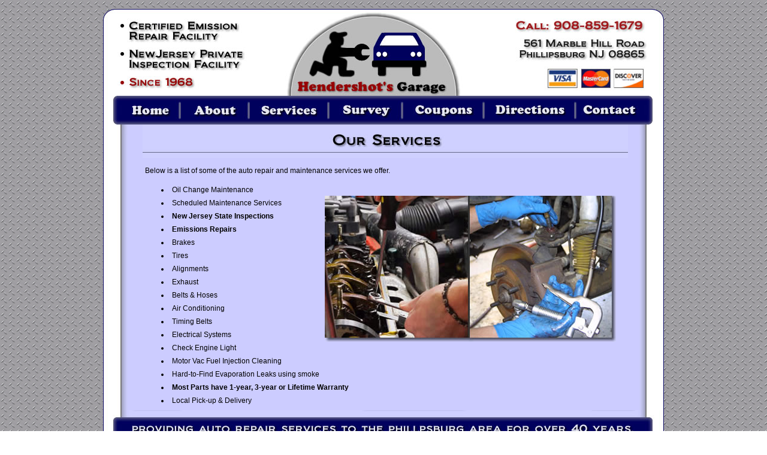

--- FILE ---
content_type: text/html; charset=UTF-8
request_url: http://hendershotsgarage.com/services.php
body_size: 5099
content:
<!DOCTYPE HTML PUBLIC "-//W3C//DTD HTML 4.01 Transitional//EN" "http://www.w3.org/TR/html4/loose.dtd">
<HTML>
<HEAD>
  <TITLE>Hendershot's Garage : Services Offered</TITLE>
  <META http-equiv="Content-Type" content="text/html;">
  <META name="keywords" content="hendershot,garage,auto,car,automobile,repair,maintenance,service,oil change,inspection,emission,brake,tire,alignment,exhaust,belts,hoses,air conditioning,timing belt,electrical,system,check engine light,injection,leak,phillipsburg,belvidere,nj,new jersey">
  <META name="description" content="Hendershot's Garage has been providing quality auto repair & maintenance services to the Phillipsburg, NJ and Belvidere, NJ areas since 1968.">
  <LINK rel="stylesheet" type="text/css" href="/stylesheets/hendershots.css" />
  <SCRIPT language="JavaScript" type="text/javascript" src="/scripts/functions.js"></SCRIPT>
</HEAD>

<BODY class="main" background="/images/bg_metal.gif">
<DIV align="center"><CENTER>

<TABLE border="0" cellpadding="0" cellspacing="0" width="936" height="100%">
  <TR>
   <TD colspan="3"><IMG name="header" src="/images/header.jpg" width="936" height="145" border="0" alt=""></TD>
  </TR>
  <TR>
    <TD colspan="3"><A href="/index.php" onMouseOut="MM_swapImgRestore();" onmouseover="MM_swapImage('btn_home','','/images/btn_home_over.jpg',1);"><IMG name="btn_home" src="/images/btn_home.jpg" width="130" height="48" border="0" alt=""></A><A href="/about.php" onMouseOut="MM_swapImgRestore();" onmouseover="MM_swapImage('btn_about','','/images/btn_about_over.jpg',1);"><IMG name="btn_about" src="/images/btn_about.jpg" width="115" height="48" border="0" alt=""></A><A href="/services.php" onMouseOut="MM_swapImgRestore();" onmouseover="MM_swapImage('btn_services','','/images/btn_services_over.jpg',1);"><IMG name="btn_services" src="/images/btn_services.jpg" width="133" height="48" border="0" alt=""></A><A href="/survey.php" onMouseOut="MM_swapImgRestore();" onmouseover="MM_swapImage('btn_survey','','/images/btn_survey_over.jpg',1);"><IMG name="btn_survey" src="/images/btn_survey.jpg" width="123" height="48" border="0" alt=""></A><A href="/coupons.php" onMouseOut="MM_swapImgRestore();" onmouseover="MM_swapImage('btn_coupons','','/images/btn_coupons_over.jpg',1);"><IMG name="btn_coupons" src="/images/btn_coupons.jpg" width="136" height="48" border="0" alt=""></A><A href="/directions.php" onMouseOut="MM_swapImgRestore();" onmouseover="MM_swapImage('btn_directions','','/images/btn_directions_over.jpg',1);"><IMG name="btn_directions" src="/images/btn_directions.jpg" width="153" height="48" border="0" alt=""></A><A href="/contact/index.php" onMouseOut="MM_swapImgRestore();" onmouseover="MM_swapImage('btn_contact','','/images/btn_contact_over.jpg',1);"><IMG name="btn_contact" src="/images/btn_contact.jpg" width="146" height="48" border="0" alt=""></A></TD>
  </TR>  
  <TR>
    <TD background="/images/content_left.jpg" height="100%"><IMG name="content_left" src="/images/content_left.jpg" width="41" height="100%" border="0" alt="" /></TD>
    <TD  class="content"  height="100%">

<!--CONTENT AREA START -->


<IMG src="/images/title_services.jpg" width="810" height="56" border="0" alt=""><BR />
<BR />
<TABLE cellpadding="0" cellspacing="0" border="0" width="820" align="center">
  <TR>
    <TD colspan="3" valign="top" align="left">
	  &nbsp;&nbsp; Below is a list of some of the auto repair and maintenance services we offer. <BR/>
	  <BR />
    </TD>
  </TR>
  <TR>
    <TD valign="top" align="left">
		<UL type="disc">
		  <LI>Oil Change Maintenance</LI>
		  <LI>Scheduled Maintenance Services</LI>
		  <LI><STRONG>New Jersey State Inspections</STRONG></LI>
		  <LI><STRONG>Emissions Repairs</STRONG></LI>
		  <LI>Brakes</LI>
		  <LI>Tires</LI>
		  <LI>Alignments</LI>
		  <LI>Exhaust</LI>
		  <LI>Belts &amp; Hoses</LI>
		  <LI>Air Conditioning</LI>
		  <LI>Timing Belts</LI>
		  <LI>Electrical Systems</LI>
		  <LI>Check Engine Light</LI>		
		</UL>
    </TD>
	<TD>&nbsp;&nbsp;&nbsp;&nbsp;&nbsp;&nbsp;</TD>
	<TD valign="middle"><IMG src="/images/pic_services_2.jpg" border="0" alt=""><BR /></TD>
  </TR>
  <TR>
    <TD colspan="3" valign="top" align="left">
		<UL type="disc">
		  <LI>Motor Vac Fuel Injection Cleaning</LI>
		  <LI>Hard-to-Find Evaporation Leaks using smoke</LI>
		  <LI><STRONG>Most Parts have 1-year, 3-year or Lifetime Warranty</STRONG></LI>
		  <LI>Local Pick-up &amp; Delivery</LI>
		</UL>
    </TD>
  </TR>
</TABLE>

<!--CONTENT AREA FINISH -->


	</TD>
    <TD background="/images/content_right.jpg" height="100%"><IMG name="content_right" src="/images/content_right.jpg" width="41" height="100%" border="0" alt="" /><BR /></TD>
  </TR>
    <TR>
    <TD colspan="3"><IMG name="footer" src="/images/footer.jpg" width="936" height="65" border="0" alt=""></TD>
  </TR>
</TABLE>

<FONT class="smallSpace">.</FONT><BR />
<FONT class="footer">
All Rights Reserved. &nbsp; Hendershot's Garage. &nbsp; Site Designed &amp; Hosted by: 
<A class="footer" target="_blank" href="http://www.webraindesigns.com">WebRain Designs &amp; Hosting</A>
</FONT>
</CENTER></DIV>

</BODY>
</HTML>


--- FILE ---
content_type: text/css
request_url: http://hendershotsgarage.com/stylesheets/hendershots.css
body_size: 6872
content:
/* Main CSS Document for Hendershot's Garage site */

BODY.main {
	font-family: Verdana, Geneva, Arial, Helvetica, sans-serif;
	margin-top: 15px;
	margin-bottom: 15px;
	margin-left: 0px;
	margin-right: 0px;
	text-align: center;
}

BODY.popup {
	font-family: Verdana, Geneva, Arial, Helvetica, sans-serif;
	font-size: 12px;
	color: #000000;
	background: url(../images/bg_lt_blue.gif); 
	vertical-align: top;
	text-align: center;
	padding-left: 20px;
	padding-right: 20px;
	padding-top1: 10px;
	padding-bottom: 10px;
	margin: 0px;
	height: 100%;
}

A {
	color: #990000;   /* #000066 */
	font-family: Verdana, Geneva, Arial, Helvetica, sans-serif;
	font-size: 12px;
}

A.small {
	color: #990000;  /* #000066 */
	font-family: Verdana, Geneva, Arial, Helvetica, sans-serif;
	font-size: 11px;
}

A:link.footer {
	font-family: Verdana, Arial, Helvetica, sans-serif; 
	font-size: 11px; 
	font-weight: bold;
	color: #000066;
	text-decoration: none;
}

A:visited.footer {
	font-family: Verdana, Arial, Helvetica, sans-serif; 
	font-size: 11px; 
	font-weight: bold;
	color: #000066;
	text-decoration: none;
}

A:hover.footer {
	font-family: Verdana, Arial, Helvetica, sans-serif; 
	font-size: 11px; 
	font-weight: bold;
	color: #000066;
	text-decoration: underline;
}

TABLE.contact {
    border: solid;
	border-style:solid;
	border-width: 1px;
	border-color: #003366;
	border-bottom:solid;
	border-bottom-style:solid;
	border-bottom-width: 1px;
	border-bottom-color: #003366;
}

TD {
	font-family: Verdana, Geneva, Arial, Helvetica, sans-serif;
	font-size: 12px;
}

TH {
	font-family: Verdana, Geneva, Arial, Helvetica, sans-serif;
	font-size: 12px;
	color: #FFFFFF;
	background-color: #006699;
}

TH.contact {
	font-family: Verdana, Geneva, Arial, Helvetica, sans-serif;
	font-size: 12px;
	font-weight: bold;
	color: #FFFFFF;
	background-color: #990000;
	text-align: center;
}

TH.contactSmall {
	font-family: Verdana, Geneva, Arial, Helvetica, sans-serif;
	font-size: 11px;
	color: #FFFFFF;
	background-color: #003366;	
	text-align: center;
}

TD.contactHeading {
	font-family: Verdana, Geneva, Arial, Helvetica, sans-serif;
	font-size: 11px;
	color: #FFFFFF;
	background-color: #000066;
	padding-left: 5px;
	text-align: left;
	border-style:solid;
	border-color: #666666;
	border-width: 1px;
}

TD.contactField {
	font-family: Verdana, Geneva, Arial, Helvetica, sans-serif;
	font-size: 11px;
	color: #000000;
	background-color: #999999;
	vertical-align: middle;
	text-align: left;
	border-style:solid;
	border-color: #666666;
	border-width: 1px;
}

TD.contactRequired {
	font-family: Arial, Helvetica, sans-serif;
	font-size: 11px;
	font-weight:bold;
	color: #000066;
	vertical-align: text-bottom;
	border: none;
	text-align: right;
	border-top: none;
	border-left: none;
	border-right: none;
}

TD.error {
	font-family: Verdana, Geneva, Arial, Helvetica, sans-serif;
	font-size: 11px;
	color: #9C0000;
	background-color1: #9C0000;
}

UL {
	margin-top: 0px;
	margin-bottom: 0px;
	margin-left: 0px;
	margin-right: 0px;
	padding-top: 0px;
	padding-bottom: 0px;
}

OL {
	margin-top: 0px;
	margin-bottom: 0px;
	margin-left: 5px;
	margin-right: 0px;
	padding-top: 0px;
	padding-bottom: 0px;
}

LI {
	font-family: Verdana, Geneva, Arial, Helvetica, sans-serif;
	font-size: 12px;
	color: #000000;
	margin-left: 10px;
	padding: 4px;
	text-indent: 0px;
}

LI.nomargin {
	font-family: Verdana, Geneva, Arial, Helvetica, sans-serif;
	font-size: 11px;
	color: #663300;
	margin-left: -25px;
	padding: 2px;
	text-indent: 0px;
		
}

BR.smaller {
	font-family: Verdana, Geneva, Arial, Helvetica, sans-serif;
	font-size: 2px;
}

BR.small {
	font-family: Verdana, Geneva, Arial, Helvetica, sans-serif;
	font-size: 4px;
}

BR.medium {
	font-family: Verdana, Geneva, Arial, Helvetica, sans-serif;
	font-size: 6px;
}

INPUT {
	font-family: Arial, Helvetica, sans-serif;
	font-size: 12px;
	color: #000000;
	background-color: #EEEEEE; 
}

INPUT.small {
	font-family: Arial, Helvetica, sans-serif;
	font-size: 11px;
	color: #000000;
	background-color: #EEEEEE; 
}

INPUT.button {
	font-family: Verdana, Geneva, Arial, Helvetica, sans-serif;
	font-size: 11px;
	font-weight: bold;
	background-color: #000066;
	color: #FFFFFF;
	border-color: #000099;
	padding: 3px;
}

INPUT.buttonGray {
	font-family: Verdana, Geneva, Arial, Helvetica, sans-serif;
	font-size: 11px;
	font-weight: bold;
	background-color: #444444;
	color: #FFFFFF;
	border-color: #222222;
	padding: 3px;
}

INPUT.buttonSmall {
	font-family: Verdana, Geneva, Arial, Helvetica, sans-serif;
	font-size: 11px;
	font-weight: bold;
	background-color: #000066;
	color: #FFFFFF;
	border-color: #000099;
	padding: 1px;
}

SELECT {
	font-family: Arial, Helvetica, sans-serif;
	font-size: 12px;
	color: #000000;
	background-color: #EEEEEE;
}

TEXTAREA {
	font-family: Arial, Helvetica, sans-serif;
	font-size: 12px;
	width: 200px;
	height: 60px;
	color: #000000;
	background-color: #EEEEEE;
}

FORM {
	padding-left: 0px;
	padding-right: 0px;
	padding-top: 0px; 
	padding-bottom: 0px;
	margin-left: 0px;
	margin-right: 0px;
	margin-top: 0px;
	margin-bottom: 0px;
}

.content {
	font-family: Verdana, Geneva, Arial, Helvetica, sans-serif;
	font-size: 12px;
	color: #000000;
	background: url(../images/bg_lt_blue.gif); 
	vertical-align: top;
	text-align: center;
	padding-left: 15px;
	padding-right: 10px;
	padding-top: 0px; 
	padding-bottom: 5px;
	margin-left: 0px;
	margin-right: 0px;
	width: 829px;
	height: 100%;
}

.highlight {
	font-family: Verdana, Geneva, Arial, Helvetica, sans-serif;
	font-size: 15px;
	font-weight: bold;
	color: #990000;
}

.highlightSmall {
	font-family: Verdana, Geneva, Arial, Helvetica, sans-serif;
	font-size: 14px;
	font-weight: bold;
	color: #663300; /* #003399; */
}

.couponTitle {
	font-family: Arial, Helvetica, sans-serif;
	font-size: 18px;
	font-weight: bold;
	color: #000066;
}

.required {
	font-family: Arial, Helvetica, sans-serif;
	font-size: 18px;
	font-weight: bold;
	color: #FF0000;  /* #8B0000; */
}

.requiredForm {
	font-family: Arial, Helvetica, sans-serif;
	font-size: 16px;
	font-weight: bold;
	color: #FF0000;
	vertical-align: middle;	
}

.requiredText {
	font-family: Arial, Helvetica, sans-serif;
	font-size: 11px;
	font-weight:bold;
	color: #000066;  /* #8B0000; */
}

.small {
	font-family: Verdana, Arial, Helvetica, sans-serif;
	font-size: 11px;
	color: #000000;
}

.large {
	font-family: Verdana, Geneva, Arial, Helvetica, sans-serif;
	font-size: 14px;
	font-weight: bold;
}

.footer {
	font-family: Verdana, Arial; 
	font-size: 11px; 
	font-weight: bold; 
	color: #000000;
}

.smallerSpace {
	font-family: Verdana, Arial, Helvetica, sans-serif;
	font-size: 2px;
	color: #99CCFF;
}

.smallSpace {
	font-family: Verdana, Arial, Helvetica, sans-serif;
	font-size: 4px;
	color: #99CCFF;
}

.mediumSpace {
	font-family: Verdana, Arial, Helvetica, sans-serif;
	font-size: 6px;
	color: #99CCFF;
}


--- FILE ---
content_type: application/javascript
request_url: http://hendershotsgarage.com/scripts/functions.js
body_size: 2981
content:
// JavaScript functions for image rollovers

// <!-- hide
function MM_findObj(n, d) { //v4.01
  var p,i,x;  if(!d) d=document; if((p=n.indexOf("?"))>0&&parent.frames.length) {
    d=parent.frames[n.substring(p+1)].document; n=n.substring(0,p);}
  if(!(x=d[n])&&d.all) x=d.all[n]; for (i=0;!x&&i<d.forms.length;i++) x=d.forms[i][n];
  for(i=0;!x&&d.layers&&i<d.layers.length;i++) x=MM_findObj(n,d.layers[i].document);
  if(!x && d.getElementById) x=d.getElementById(n); return x;
}
function MM_swapImage() { //v3.0
  var i,j=0,x,a=MM_swapImage.arguments; document.MM_sr=new Array; for(i=0;i<(a.length-2);i+=3)
   if ((x=MM_findObj(a[i]))!=null){document.MM_sr[j++]=x; if(!x.oSrc) x.oSrc=x.src; x.src=a[i+2];}
}
function MM_swapImgRestore() { //v3.0
  var i,x,a=document.MM_sr; for(i=0;a&&i<a.length&&(x=a[i])&&x.oSrc;i++) x.src=x.oSrc;
}
// stop hiding -->

// <!-- hide 
  if (document.images) {
    btn_home_over = new Image(89,20); btn_home_over.src = "/images/btn_home_over.jpg";
    btn_about_over = new Image(76,20); btn_about_over.src = "/images/btn_about_over.jpg";
    btn_services_over = new Image(104,20); btn_services_over.src = "/images/btn_services_over.jpg";
    btn_survey_over = new Image(76,20); btn_survey_over.src = "/images/btn_survey_over.jpg";
    btn_coupons_over = new Image(160,30); btn_coupons_over.src = "/images/btn_coupons_over.jpg";
    btn_directions_over = new Image(145,20); btn_directions_over.src = "/images/btn_directions_over.jpg";
    btn_contact_over = new Image(160,30); btn_contact_over.src = "/images/btn_contact_over.jpg";
    title_facebook_over = new Image(160,30); title_facebook_over.src = "/images/title_facebook_over.jpg";
    title_napa_over = new Image(160,30); title_napa_over.src = "/images/title_napa_over.jpg";
  }
  
// stop hiding -->

// Check that required fields in contact form are filled in and email is valid
function checkRequiredFieldsContact(form, img_txt) {
  if (form.name.value == '') {
    alert("Please enter Your Full Name.");
    return false;
  }
  email = form.email.value;
  if (email == '') {
    alert("Please enter your Email Address.");
    return false;
  }
  index = email.indexOf("@");
  if (index < 1 || index == email.length-1) {
    alert("Please make sure your Email Address is valid.");
	return false;
  }  
  if (form.reason.value == '') {
    alert("Please select your Reason for contacting us.");
    return false;
  }
  if (form.message.value == '') {
    alert("Please enter Your Message.");
    return false;
  }

  // Check that image verification field text matches
  user_txt = form.image_text.value.toLowerCase();  // Convert text to lowercase first
  if (user_txt != img_txt) {
    alert("The text you entered in the Image Verification field does not match.");
    return false;
  }

  return true;
}

// Open map pop-up window at specific size
function openGoogleMapWindow(URL)
{
  popup = window.open(URL,'Map','height=620,width=720,scrollbars=1,resizable=1');
  popup.focus();
}
